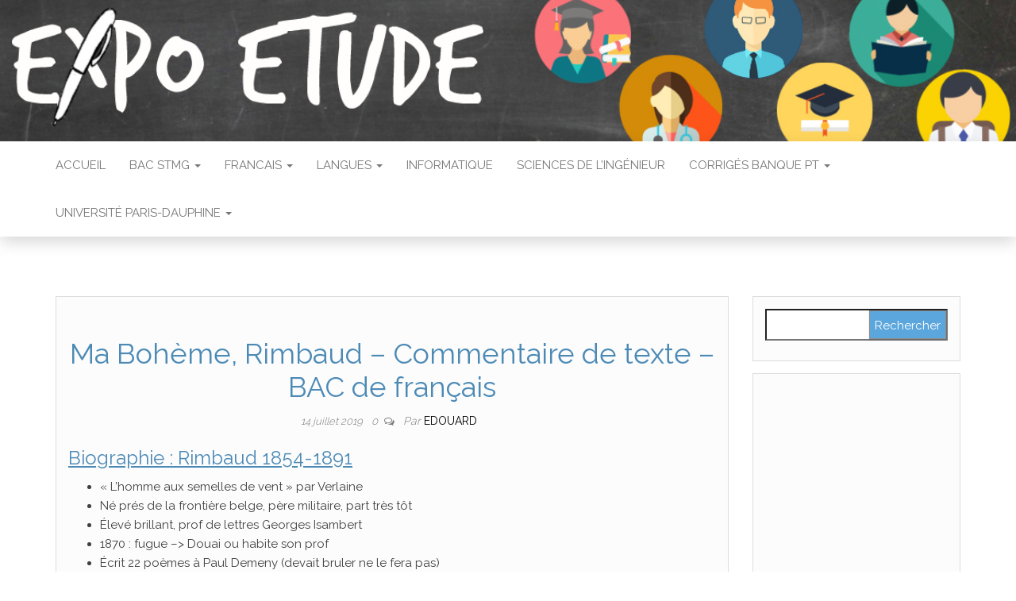

--- FILE ---
content_type: text/html; charset=UTF-8
request_url: http://expo-etude.fr/francais/ma-boheme-rimbaud-commentaire-de-texte-bac-de-francais/
body_size: 12774
content:
<!DOCTYPE html>
<html lang="fr-FR" prefix="og: http://ogp.me/ns#">
	<head>
		<meta http-equiv="content-type" content="text/html; charset=UTF-8" />
		<meta http-equiv="X-UA-Compatible" content="IE=edge">
		<meta name="viewport" content="width=device-width, initial-scale=1">
		<link rel="pingback" href="http://expo-etude.fr/xmlrpc.php" />
		<title>Ma Bohème, Rimbaud - Commentaire de texte - BAC de français | ExpoEtude</title>

<!-- This site is optimized with the Yoast SEO plugin v9.5 - https://yoast.com/wordpress/plugins/seo/ -->
<link rel="canonical" href="http://expo-etude.fr/francais/ma-boheme-rimbaud-commentaire-de-texte-bac-de-francais/" />
<meta property="og:locale" content="fr_FR" />
<meta property="og:type" content="article" />
<meta property="og:title" content="Ma Bohème, Rimbaud - Commentaire de texte - BAC de français - ExpoEtude" />
<meta property="og:description" content="Biographie : Rimbaud 1854-1891 « L’homme aux semelles de vent » par Verlaine Né prés de la frontière belge, père militaire, part très tôt Élevé brillant, prof de lettres Georges Isambert 1870 : fugue &#8211;&gt; Douai ou habite son prof Écrit 22 poèmes à Paul Demeny (devait bruler ne le fera pas) 1871 : fugue &#8211;&gt; Paris en révolte,&hellip;" />
<meta property="og:url" content="http://expo-etude.fr/francais/ma-boheme-rimbaud-commentaire-de-texte-bac-de-francais/" />
<meta property="og:site_name" content="ExpoEtude" />
<meta property="article:tag" content="Rimbaud" />
<meta property="article:section" content="Francais" />
<meta property="article:published_time" content="2019-07-14T13:18:59+00:00" />
<meta name="twitter:card" content="summary_large_image" />
<meta name="twitter:description" content="Biographie : Rimbaud 1854-1891 « L’homme aux semelles de vent » par Verlaine Né prés de la frontière belge, père militaire, part très tôt Élevé brillant, prof de lettres Georges Isambert 1870 : fugue &#8211;&gt; Douai ou habite son prof Écrit 22 poèmes à Paul Demeny (devait bruler ne le fera pas) 1871 : fugue &#8211;&gt; Paris en révolte,&hellip;" />
<meta name="twitter:title" content="Ma Bohème, Rimbaud - Commentaire de texte - BAC de français - ExpoEtude" />
<script type='application/ld+json'>{"@context":"https://schema.org","@type":"Person","url":"http://expo-etude.fr/","sameAs":[],"@id":"#person","name":"POUPA"}</script>
<!-- / Yoast SEO plugin. -->

<link rel='dns-prefetch' href='//fonts.googleapis.com' />
<link rel='dns-prefetch' href='//s.w.org' />
<link rel="alternate" type="application/rss+xml" title="ExpoEtude &raquo; Flux" href="http://expo-etude.fr/feed/" />
<link rel="alternate" type="application/rss+xml" title="ExpoEtude &raquo; Flux des commentaires" href="http://expo-etude.fr/comments/feed/" />
<link rel="alternate" type="application/rss+xml" title="ExpoEtude &raquo; Ma Bohème, Rimbaud &#8211; Commentaire de texte &#8211; BAC de français Flux des commentaires" href="http://expo-etude.fr/francais/ma-boheme-rimbaud-commentaire-de-texte-bac-de-francais/feed/" />
		<script type="text/javascript">
			window._wpemojiSettings = {"baseUrl":"https:\/\/s.w.org\/images\/core\/emoji\/12.0.0-1\/72x72\/","ext":".png","svgUrl":"https:\/\/s.w.org\/images\/core\/emoji\/12.0.0-1\/svg\/","svgExt":".svg","source":{"concatemoji":"http:\/\/expo-etude.fr\/wp-includes\/js\/wp-emoji-release.min.js?ver=5.2.21"}};
			!function(e,a,t){var n,r,o,i=a.createElement("canvas"),p=i.getContext&&i.getContext("2d");function s(e,t){var a=String.fromCharCode;p.clearRect(0,0,i.width,i.height),p.fillText(a.apply(this,e),0,0);e=i.toDataURL();return p.clearRect(0,0,i.width,i.height),p.fillText(a.apply(this,t),0,0),e===i.toDataURL()}function c(e){var t=a.createElement("script");t.src=e,t.defer=t.type="text/javascript",a.getElementsByTagName("head")[0].appendChild(t)}for(o=Array("flag","emoji"),t.supports={everything:!0,everythingExceptFlag:!0},r=0;r<o.length;r++)t.supports[o[r]]=function(e){if(!p||!p.fillText)return!1;switch(p.textBaseline="top",p.font="600 32px Arial",e){case"flag":return s([55356,56826,55356,56819],[55356,56826,8203,55356,56819])?!1:!s([55356,57332,56128,56423,56128,56418,56128,56421,56128,56430,56128,56423,56128,56447],[55356,57332,8203,56128,56423,8203,56128,56418,8203,56128,56421,8203,56128,56430,8203,56128,56423,8203,56128,56447]);case"emoji":return!s([55357,56424,55356,57342,8205,55358,56605,8205,55357,56424,55356,57340],[55357,56424,55356,57342,8203,55358,56605,8203,55357,56424,55356,57340])}return!1}(o[r]),t.supports.everything=t.supports.everything&&t.supports[o[r]],"flag"!==o[r]&&(t.supports.everythingExceptFlag=t.supports.everythingExceptFlag&&t.supports[o[r]]);t.supports.everythingExceptFlag=t.supports.everythingExceptFlag&&!t.supports.flag,t.DOMReady=!1,t.readyCallback=function(){t.DOMReady=!0},t.supports.everything||(n=function(){t.readyCallback()},a.addEventListener?(a.addEventListener("DOMContentLoaded",n,!1),e.addEventListener("load",n,!1)):(e.attachEvent("onload",n),a.attachEvent("onreadystatechange",function(){"complete"===a.readyState&&t.readyCallback()})),(n=t.source||{}).concatemoji?c(n.concatemoji):n.wpemoji&&n.twemoji&&(c(n.twemoji),c(n.wpemoji)))}(window,document,window._wpemojiSettings);
		</script>
		<!-- managing ads with Advanced Ads – https://wpadvancedads.com/ --><script>
					advanced_ads_ready=function(){var fns=[],listener,doc=typeof document==="object"&&document,hack=doc&&doc.documentElement.doScroll,domContentLoaded="DOMContentLoaded",loaded=doc&&(hack?/^loaded|^c/:/^loaded|^i|^c/).test(doc.readyState);if(!loaded&&doc){listener=function(){doc.removeEventListener(domContentLoaded,listener);window.removeEventListener("load",listener);loaded=1;while(listener=fns.shift())listener()};doc.addEventListener(domContentLoaded,listener);window.addEventListener("load",listener)}return function(fn){loaded?setTimeout(fn,0):fns.push(fn)}}();
			</script><style type="text/css">
img.wp-smiley,
img.emoji {
	display: inline !important;
	border: none !important;
	box-shadow: none !important;
	height: 1em !important;
	width: 1em !important;
	margin: 0 .07em !important;
	vertical-align: -0.1em !important;
	background: none !important;
	padding: 0 !important;
}
</style>
	<link rel='stylesheet' id='wp-quicklatex-format-css'  href='http://expo-etude.fr/wp-content/plugins/wp-quicklatex/css/quicklatex-format.css?ver=5.2.21' type='text/css' media='all' />
<link rel='stylesheet' id='wp-block-library-css'  href='http://expo-etude.fr/wp-includes/css/dist/block-library/style.min.css?ver=5.2.21' type='text/css' media='all' />
<link rel='stylesheet' id='contact-form-7-css'  href='http://expo-etude.fr/wp-content/plugins/contact-form-7/includes/css/styles.css?ver=5.1.1' type='text/css' media='all' />
<link rel='stylesheet' id='bootstrap-css'  href='http://expo-etude.fr/wp-content/themes/head-blog/css/bootstrap.css?ver=3.3.7' type='text/css' media='all' />
<link rel='stylesheet' id='parent-style-css'  href='http://expo-etude.fr/wp-content/themes/head-blog/style.css?ver=5.2.21' type='text/css' media='all' />
<link rel='stylesheet' id='head-blog-fonts-css'  href='https://fonts.googleapis.com/css?family=Raleway%3A300%2C400%2C700&#038;subset=latin-ext' type='text/css' media='all' />
<link rel='stylesheet' id='head-blog-stylesheet-css'  href='http://expo-etude.fr/wp-content/themes/expoetude/style.css?ver=1.0.9' type='text/css' media='all' />
<link rel='stylesheet' id='font-awesome-css'  href='http://expo-etude.fr/wp-content/plugins/elementor/assets/lib/font-awesome/css/font-awesome.min.css?ver=4.7.0' type='text/css' media='all' />
<script type='text/javascript' src='http://expo-etude.fr/wp-includes/js/jquery/jquery.js?ver=1.12.4-wp'></script>
<script type='text/javascript' src='http://expo-etude.fr/wp-includes/js/jquery/jquery-migrate.min.js?ver=1.4.1'></script>
<script type='text/javascript' src='http://expo-etude.fr/wp-content/themes/expoetude/js/customscript.js?ver=5.2.21'></script>
<script type='text/javascript' src='http://expo-etude.fr/wp-content/plugins/wp-quicklatex/js/wp-quicklatex-frontend.js?ver=1.0'></script>
<link rel='https://api.w.org/' href='http://expo-etude.fr/wp-json/' />
<link rel="EditURI" type="application/rsd+xml" title="RSD" href="http://expo-etude.fr/xmlrpc.php?rsd" />
<link rel="wlwmanifest" type="application/wlwmanifest+xml" href="http://expo-etude.fr/wp-includes/wlwmanifest.xml" /> 
<meta name="generator" content="WordPress 5.2.21" />
<link rel='shortlink' href='http://expo-etude.fr/?p=738' />
<link rel="alternate" type="application/json+oembed" href="http://expo-etude.fr/wp-json/oembed/1.0/embed?url=http%3A%2F%2Fexpo-etude.fr%2Ffrancais%2Fma-boheme-rimbaud-commentaire-de-texte-bac-de-francais%2F" />
<link rel="alternate" type="text/xml+oembed" href="http://expo-etude.fr/wp-json/oembed/1.0/embed?url=http%3A%2F%2Fexpo-etude.fr%2Ffrancais%2Fma-boheme-rimbaud-commentaire-de-texte-bac-de-francais%2F&#038;format=xml" />
<!-- SEO meta tags powered by SmartCrawl -->
<link rel="canonical" href="http://expo-etude.fr/francais/ma-boheme-rimbaud-commentaire-de-texte-bac-de-francais/" />
<meta name="description" content="Biographie : Rimbaud 1854-1891 « L’homme aux semelles de vent » par Verlaine Né prés de la frontière belge, père militaire, part très tôt Élevé brillant, prof de lettres Georges Isambert 1870 : fugue --&gt; Douai ou habite son prof Écrit 22 poèmes à Paul Demeny (devait bruler ne le fera pas) 187 ..." />
<script type="application/ld+json">[{"@context":"http:\/\/schema.org","@type":"WebSite","about":"Soutien scolaire, analyse et r\u00e9sum\u00e9s de livres","dateModified":"2020-05-17 17:12:03.000000","description":"Soutien scolaire, analyse et r\u00e9sum\u00e9s de livres","encoding":"UTF-8","headline":"ExpoEtude","inLanguage":"fr-FR","name":"ExpoEtude","publisher":{"@type":"Organization","name":"ExpoEtude"},"url":"http:\/\/expo-etude.fr"},{"@context":"http:\/\/schema.org","@type":"Article","author":{"@type":"Person","name":"Edouard","url":"http:\/\/expo-etude.fr\/author\/admin3888\/"},"commentCount":"0","dateModified":"2019-07-14T15:18:59","datePublished":"2019-07-14T15:18:59","description":"Biographie\u00a0: Rimbaud\u00a01854-1891 \u00ab\u00a0L\u2019homme aux semelles de vent\u00a0\u00bb par Verlaine N\u00e9 pr\u00e9s de la fronti\u00e8re belge, p\u00e8re militaire, part tr\u00e8s t\u00f4t \u00c9lev\u00e9 brillant, prof de lettres Georges Isambert 1870 : fugue --&gt; Douai ou habite son prof \u00c9crit 22 po\u00e8mes \u00e0 Paul Demeny (devait bruler ne le fera pas) 187 ...","headline":"Ma Boh\u00e8me, Rimbaud - Commentaire de texte - BAC de fran\u00e7ais | ExpoEtude","mainEntityOfPage":"http:\/\/expo-etude.fr\/francais\/ma-boheme-rimbaud-commentaire-de-texte-bac-de-francais\/","name":"Ma Boh\u00e8me, Rimbaud &#8211; Commentaire de texte &#8211; BAC de fran\u00e7ais","publisher":{"@type":"Organization","name":"ExpoEtude","logo":{"@type":"ImageObject","url":"http:\/\/0.gravatar.com\/avatar\/?s=96&d=mm&r=g","height":60,"width":60}},"url":"http:\/\/expo-etude.fr\/francais\/ma-boheme-rimbaud-commentaire-de-texte-bac-de-francais\/"}]</script>
<!-- /SEO -->
<link rel="icon" href="http://expo-etude.fr/wp-content/uploads/2019/01/cropped-expo-etude-1-32x32.jpg" sizes="32x32" />
<link rel="icon" href="http://expo-etude.fr/wp-content/uploads/2019/01/cropped-expo-etude-1-192x192.jpg" sizes="192x192" />
<link rel="apple-touch-icon-precomposed" href="http://expo-etude.fr/wp-content/uploads/2019/01/cropped-expo-etude-1-180x180.jpg" />
<meta name="msapplication-TileImage" content="http://expo-etude.fr/wp-content/uploads/2019/01/cropped-expo-etude-1-270x270.jpg" />
		
		<!-- Global site tag (gtag.js) - Google Analytics -->
<script async src="https://www.googletagmanager.com/gtag/js?id=UA-132425641-1"></script>
<script>
  window.dataLayer = window.dataLayer || [];
  function gtag(){dataLayer.push(arguments);}
  gtag('js', new Date());

  gtag('config', 'UA-132425641-1');
</script>
		<!--  Google Adesne -->
<script async src="//pagead2.googlesyndication.com/pagead/js/adsbygoogle.js"></script>
<script>
     (adsbygoogle = window.adsbygoogle || []).push({
          google_ad_client: "ca-pub-6154405453362220",
          enable_page_level_ads: true
     });
</script>
		
		
	</head>
	
	<body id="blog" class="post-template-default single single-post postid-738 single-format-standard elementor-default">
		<div class="site-header container-fluid" style="background-image: url(http://expo-etude.fr/wp-content/uploads/2019/01/expo-etude.jpg)" onClick="window.location.href = 'http://expo-etude.fr/'">
	<div class="custom-header container" >
			<div class="site-heading text-center">
        				<div class="site-branding-logo">
									</div>
				<div class="site-branding-text">
											<p class="site-title"><a href="http://expo-etude.fr/" rel="home">ExpoEtude</a></p>
					
											<p class="site-description">
							Soutien scolaire, analyse et résumés de livres						</p>
									</div><!-- .site-branding-text -->
        			</div>
	</div>
</div>
 
<div class="main-menu">
	<nav id="site-navigation" class="navbar navbar-default navbar-center">     
		<div class="container">   
			<div class="navbar-header">
									<div id="main-menu-panel" class="open-panel" data-panel="main-menu-panel">
						<span></span>
						<span></span>
						<span></span>
					</div>
							</div>
			<div class="menu-container"><ul id="menu-menu-1" class="nav navbar-nav"><li id="menu-item-466" class="menu-item menu-item-type-custom menu-item-object-custom menu-item-home menu-item-466"><a title="Accueil" href="http://expo-etude.fr">Accueil</a></li>
<li id="menu-item-18" class="menu-item menu-item-type-taxonomy menu-item-object-category menu-item-has-children menu-item-18 dropdown"><a title="BAC STMG" href="http://expo-etude.fr/./bac-stmg/" data-toggle="dropdown" class="dropdown-toggle">BAC STMG <span class="caret"></span></a>
<ul role="menu" class=" dropdown-menu">
	<li id="menu-item-833" class="menu-item menu-item-type-post_type menu-item-object-post menu-item-833"><a title="BAC STMG : Etude de gestion, Air France" href="http://expo-etude.fr/bac-stmg/etude-de-gestion-bac-stmg-prive/">BAC STMG : Etude de gestion, Air France</a></li>
</ul>
</li>
<li id="menu-item-20" class="menu-item menu-item-type-taxonomy menu-item-object-category current-post-ancestor current-menu-ancestor current-menu-parent current-post-parent menu-item-has-children menu-item-20 dropdown"><a title="Francais" href="http://expo-etude.fr/./francais/" data-toggle="dropdown" class="dropdown-toggle">Francais <span class="caret"></span></a>
<ul role="menu" class=" dropdown-menu">
	<li id="menu-item-43" class="menu-item menu-item-type-taxonomy menu-item-object-category menu-item-has-children menu-item-43 dropdown-submenu"><a title="Résumés de livres" href="http://expo-etude.fr/./resumes-de-livres/" data-toggle="dropdown" class="dropdown-toggle">Résumés de livres</a>
	<ul role="menu" class=" dropdown-menu">
		<li id="menu-item-498" class="menu-item menu-item-type-post_type menu-item-object-post menu-item-498"><a title="Jules César, Shakespeare – Résumé détaillé" href="http://expo-etude.fr/resumes-de-livres/jules-cesar-shakespeare-resume-detaille/">Jules César, Shakespeare – Résumé détaillé</a></li>
		<li id="menu-item-797" class="menu-item menu-item-type-post_type menu-item-object-post menu-item-797"><a title="Père Riche Père Pauvre – Rich Dad Poor Dad, Robert Kiyosaki – Résumé" href="http://expo-etude.fr/non-classe/pere-riche-pere-pauvre-rich-dad-poor-dad-robert-kiyosaki-resume/">Père Riche Père Pauvre – Rich Dad Poor Dad, Robert Kiyosaki – Résumé</a></li>
		<li id="menu-item-798" class="menu-item menu-item-type-post_type menu-item-object-post menu-item-798"><a title="Les Conquérants, dans Les Trophées, José Maria de Heredi – Résumé détaillé" href="http://expo-etude.fr/non-classe/les-conquerants-dans-les-trophees-jose-maria-de-heredi-resume-detaille/">Les Conquérants, dans Les Trophées, José Maria de Heredi – Résumé détaillé</a></li>
		<li id="menu-item-804" class="menu-item menu-item-type-post_type menu-item-object-post menu-item-804"><a title="Première partie – Les liaisons dangereuses, Laclos – Résumé détaillé" href="http://expo-etude.fr/francais/premiere-partie-les-liaisons-dangereuses-laclos-resume-detaille/">Première partie – Les liaisons dangereuses, Laclos – Résumé détaillé</a></li>
		<li id="menu-item-803" class="menu-item menu-item-type-post_type menu-item-object-post menu-item-803"><a title="Deuxième partie – Les liaisons dangereuses, Laclos – Résumé détaillé" href="http://expo-etude.fr/resumes-de-livres/deuxieme-partie-les-liaisons-dangereuses-laclos-resume-detaille/">Deuxième partie – Les liaisons dangereuses, Laclos – Résumé détaillé</a></li>
		<li id="menu-item-806" class="menu-item menu-item-type-post_type menu-item-object-post menu-item-806"><a title="Jules César, Shakespeare – Résumé détaillé" href="http://expo-etude.fr/resumes-de-livres/jules-cesar-shakespeare-resume-detaille/">Jules César, Shakespeare – Résumé détaillé</a></li>
		<li id="menu-item-807" class="menu-item menu-item-type-post_type menu-item-object-post menu-item-807"><a title="Résumé détaillé : Désert, Le Clézio" href="http://expo-etude.fr/desert-le-clezio/resume-detaille-desert-le-clezio/">Résumé détaillé : Désert, Le Clézio</a></li>
		<li id="menu-item-805" class="menu-item menu-item-type-post_type menu-item-object-post menu-item-805"><a title="Résumé de livre : Le père Goriot, Balzac" href="http://expo-etude.fr/resumes-de-livres/resume-de-livre-le-pere-goriot-balzac/">Résumé de livre : Le père Goriot, Balzac</a></li>
		<li id="menu-item-799" class="menu-item menu-item-type-post_type menu-item-object-post menu-item-799"><a title="San Perdido, David Zuckermann – Résumé détaillé" href="http://expo-etude.fr/non-classe/san-perdido-david-zuckermann-resume-detaille/">San Perdido, David Zuckermann – Résumé détaillé</a></li>
		<li id="menu-item-800" class="menu-item menu-item-type-post_type menu-item-object-post menu-item-800"><a title="Mateo Falcone – Prosper Mérimée – Résumé détaillé" href="http://expo-etude.fr/francais/mateo-falcone-prosper-merimee-resume-detaille/">Mateo Falcone – Prosper Mérimée – Résumé détaillé</a></li>
		<li id="menu-item-801" class="menu-item menu-item-type-post_type menu-item-object-post menu-item-801"><a title="Le Parfum : Histoire d’un meurtrier – Patrick Süskind – Résumé détaillé" href="http://expo-etude.fr/resumes-de-livres/resume-le-parfum-lhistoire-dun-meurtrier-de-patrick-suskind-1986/">Le Parfum : Histoire d’un meurtrier – Patrick Süskind – Résumé détaillé</a></li>
		<li id="menu-item-802" class="menu-item menu-item-type-post_type menu-item-object-post menu-item-802"><a title="Zadig, Voltaire – Résumé détaillé" href="http://expo-etude.fr/resumes-de-livres/zadig-voltaire-resume-detaille/">Zadig, Voltaire – Résumé détaillé</a></li>
	</ul>
</li>
	<li id="menu-item-76" class="menu-item menu-item-type-taxonomy menu-item-object-category current-post-ancestor current-menu-ancestor current-menu-parent current-post-parent menu-item-has-children menu-item-76 dropdown-submenu"><a title="Commentaires de textes" href="http://expo-etude.fr/./commentaire-de-texte/" data-toggle="dropdown" class="dropdown-toggle">Commentaires de textes</a>
	<ul role="menu" class=" dropdown-menu">
		<li id="menu-item-796" class="menu-item menu-item-type-post_type menu-item-object-post menu-item-796"><a title="Commentaire de texte : La muse malade, Baudelaire" href="http://expo-etude.fr/la-muse-malade-baudelaire/commentaire-de-texte-la-muse-malade-baudelaire/">Commentaire de texte : La muse malade, Baudelaire</a></li>
		<li id="menu-item-789" class="menu-item menu-item-type-post_type menu-item-object-post menu-item-789"><a title="Pluie, Ponge – Commentaire de texte – BAC de français" href="http://expo-etude.fr/francais/pluie-ponge-commentaire-de-texte-bac-de-francais/">Pluie, Ponge – Commentaire de texte – BAC de français</a></li>
		<li id="menu-item-786" class="menu-item menu-item-type-post_type menu-item-object-post menu-item-786"><a title="A une passante, Les Fleurs du Mal, Tableaux parisiens – Commentaire de texte – BAC de français" href="http://expo-etude.fr/francais/a-une-passante-les-fleurs-du-mal-tableaux-parisiens/">A une passante, Les Fleurs du Mal, Tableaux parisiens – Commentaire de texte – BAC de français</a></li>
		<li id="menu-item-795" class="menu-item menu-item-type-post_type menu-item-object-post menu-item-795"><a title="Le Mal, Rimbaud – Commentaire de texte – BAC de français" href="http://expo-etude.fr/francais/le-mal-rimbaud-commentaire-de-texte-bac-de-francais/">Le Mal, Rimbaud – Commentaire de texte – BAC de français</a></li>
		<li id="menu-item-788" class="menu-item menu-item-type-post_type menu-item-object-post menu-item-788"><a title="Les Ponts, Illuminations, Rimbaud – Commentaire de texte – BAC de français" href="http://expo-etude.fr/francais/les-ponts-illuminations-rimbaud-commentaire-de-texte-bac-de-francais/">Les Ponts, Illuminations, Rimbaud – Commentaire de texte – BAC de français</a></li>
		<li id="menu-item-794" class="menu-item menu-item-type-post_type menu-item-object-post menu-item-794"><a title="Le Rouge et le Noir, Stendal – Commentaire de texte – BAC de français" href="http://expo-etude.fr/francais/le-rouge-et-le-noir-stendal-commentaire-de-texte-bac-de-francais/">Le Rouge et le Noir, Stendal – Commentaire de texte – BAC de français</a></li>
		<li id="menu-item-790" class="menu-item menu-item-type-post_type menu-item-object-post menu-item-790"><a title="On ne badine pas avec l’amour, Acte I, scène 2, Musset – Commentaire de texte – BAC de français" href="http://expo-etude.fr/francais/on-ne-badine-pas-avec-lamour-acte-i-scene-2-musset-commentaire-de-texte-bac-de-francais/">On ne badine pas avec l’amour, Acte I, scène 2, Musset – Commentaire de texte – BAC de français</a></li>
		<li id="menu-item-791" class="menu-item menu-item-type-post_type menu-item-object-post current-menu-item menu-item-791 active"><a title="Ma Bohème, Rimbaud – Commentaire de texte – BAC de français" href="http://expo-etude.fr/francais/ma-boheme-rimbaud-commentaire-de-texte-bac-de-francais/">Ma Bohème, Rimbaud – Commentaire de texte – BAC de français</a></li>
		<li id="menu-item-787" class="menu-item menu-item-type-post_type menu-item-object-post menu-item-787"><a title="Crépuscule du soir, Les Fleurs du mal, dans Tableaux parisiens – Commentaire de texte – BAC de français" href="http://expo-etude.fr/francais/crepuscule-du-soir-les-fleurs-du-mal-dans-tableaux-parisiens-commentaire-de-texte-bac-de-francais/">Crépuscule du soir, Les Fleurs du mal, dans Tableaux parisiens – Commentaire de texte – BAC de français</a></li>
		<li id="menu-item-792" class="menu-item menu-item-type-post_type menu-item-object-post menu-item-792"><a title="Les Liaisons dangereuses, lettre 125, Laclos – Commentaire de texte – BAC de français" href="http://expo-etude.fr/francais/les-liaisons-dangereuses-lettre-125-laclos-commentaire-de-texte-bac-de-francais/">Les Liaisons dangereuses, lettre 125, Laclos – Commentaire de texte – BAC de français</a></li>
		<li id="menu-item-793" class="menu-item menu-item-type-post_type menu-item-object-post menu-item-793"><a title="Les Bonnes, Genet – Commentaire de texte – BAC de français" href="http://expo-etude.fr/francais/les-bonnes-genet-commentaire-de-texte-bac-de-francais/">Les Bonnes, Genet – Commentaire de texte – BAC de français</a></li>
	</ul>
</li>
	<li id="menu-item-84" class="menu-item menu-item-type-taxonomy menu-item-object-category menu-item-has-children menu-item-84 dropdown-submenu"><a title="Analyse de roman" href="http://expo-etude.fr/./analyse-de-roman/" data-toggle="dropdown" class="dropdown-toggle">Analyse de roman</a>
	<ul role="menu" class=" dropdown-menu">
		<li id="menu-item-774" class="menu-item menu-item-type-post_type menu-item-object-post menu-item-774"><a title="Analyse de roman : Vendredi ou la vie sauvage, Michel Tournier" href="http://expo-etude.fr/vendredi-ou-la-vie-sauvage-michel-tournier/analyse-de-roman-vendredi-ou-la-vie-sauvage-michel-tournier/">Analyse de roman : Vendredi ou la vie sauvage, Michel Tournier</a></li>
		<li id="menu-item-785" class="menu-item menu-item-type-post_type menu-item-object-post menu-item-785"><a title="Analyse de roman : La vague, Todd Strasser" href="http://expo-etude.fr/la-vague-todd-strasser/analyse-de-roman-la-vague-todd-strasser/">Analyse de roman : La vague, Todd Strasser</a></li>
		<li id="menu-item-783" class="menu-item menu-item-type-post_type menu-item-object-post menu-item-783"><a title="Analyse de roman : Lorsque j&#039;étais une œuvre d&#039;art, Eric-Emmanuel Schmitt" href="http://expo-etude.fr/lorsque-jetais-une-oeuvre-dart-eric-emmanuel-schmitt/analyse-du-roman-lorsque-jetais-une-oeuvre-darts/">Analyse de roman : Lorsque j&rsquo;étais une œuvre d&rsquo;art, Eric-Emmanuel Schmitt</a></li>
		<li id="menu-item-782" class="menu-item menu-item-type-post_type menu-item-object-post menu-item-782"><a title="Analyse de roman : Cannibale, Didier Daeninckx" href="http://expo-etude.fr/cannibale-didier-daeninckx/analyse-de-roman-cannibale-didier-daeninckx/">Analyse de roman : Cannibale, Didier Daeninckx</a></li>
		<li id="menu-item-784" class="menu-item menu-item-type-post_type menu-item-object-post menu-item-784"><a title="Analyse de roman : Vendredi ou la vie sauvage, Michel Tournier" href="http://expo-etude.fr/vendredi-ou-la-vie-sauvage-michel-tournier/analyse-de-roman-vendredi-ou-la-vie-sauvage-michel-tournier/">Analyse de roman : Vendredi ou la vie sauvage, Michel Tournier</a></li>
		<li id="menu-item-776" class="menu-item menu-item-type-post_type menu-item-object-post menu-item-776"><a title="Perceval ou le conte du Graal – Analyse du roman" href="http://expo-etude.fr/analyse-de-roman/perceval-ou-le-conte-du-graal-analyse-du-roman/">Perceval ou le conte du Graal – Analyse du roman</a></li>
		<li id="menu-item-775" class="menu-item menu-item-type-post_type menu-item-object-post menu-item-775"><a title="De la démocratie en Amérique, Alexis de Tocqueville – Analyse de roman" href="http://expo-etude.fr/francais/de-la-democratie-en-amerique-alexis-de-tocqueville-analyse-de-roman/">De la démocratie en Amérique, Alexis de Tocqueville – Analyse de roman</a></li>
		<li id="menu-item-777" class="menu-item menu-item-type-post_type menu-item-object-post menu-item-777"><a title="Créature contre créateur, Sarah K – Analyse du roman" href="http://expo-etude.fr/analyse-de-roman/creature-contre-createur-sarah-k-analyse-du-roman/">Créature contre créateur, Sarah K – Analyse du roman</a></li>
		<li id="menu-item-778" class="menu-item menu-item-type-post_type menu-item-object-post menu-item-778"><a title="Phèdre, Racine – Analyse de roman" href="http://expo-etude.fr/analyse-de-roman/phedre-racine-analyse-de-roman/">Phèdre, Racine – Analyse de roman</a></li>
		<li id="menu-item-779" class="menu-item menu-item-type-post_type menu-item-object-post menu-item-779"><a title="Lancelot du lac, Chrétien de Troyes – Analyse de roman" href="http://expo-etude.fr/analyse-de-roman/lancelot-du-lac-chretien-de-troyes-analyse-de-roman/">Lancelot du lac, Chrétien de Troyes – Analyse de roman</a></li>
		<li id="menu-item-780" class="menu-item menu-item-type-post_type menu-item-object-post menu-item-780"><a title="L&#039;année de l&#039;éveil, Charles Juliet - Analyse de roman" href="http://expo-etude.fr/analyse-de-roman/lannee-de-leveil-charles-juliet-analyse-de-roman/">L&rsquo;année de l&rsquo;éveil, Charles Juliet &#8211; Analyse de roman</a></li>
		<li id="menu-item-781" class="menu-item menu-item-type-post_type menu-item-object-post menu-item-781"><a title="Tanguy, Michel Del Castillo – Analyse de roman" href="http://expo-etude.fr/analyse-de-roman/tanguy-michel-del-castillo-analyse-de-roman/">Tanguy, Michel Del Castillo – Analyse de roman</a></li>
	</ul>
</li>
</ul>
</li>
<li id="menu-item-458" class="menu-item menu-item-type-taxonomy menu-item-object-category menu-item-has-children menu-item-458 dropdown"><a title="LANGUES" href="http://expo-etude.fr/./anglais/" data-toggle="dropdown" class="dropdown-toggle">LANGUES <span class="caret"></span></a>
<ul role="menu" class=" dropdown-menu">
	<li id="menu-item-16" class="menu-item menu-item-type-taxonomy menu-item-object-category menu-item-16"><a title="Allemand" href="http://expo-etude.fr/./allemand/">Allemand</a></li>
	<li id="menu-item-19" class="menu-item menu-item-type-taxonomy menu-item-object-category menu-item-19"><a title="Espagnol" href="http://expo-etude.fr/./espagnol/">Espagnol</a></li>
	<li id="menu-item-17" class="menu-item menu-item-type-taxonomy menu-item-object-category menu-item-17"><a title="Anglais" href="http://expo-etude.fr/./anglais/">Anglais</a></li>
</ul>
</li>
<li id="menu-item-21" class="menu-item menu-item-type-taxonomy menu-item-object-category menu-item-21"><a title="Informatique" href="http://expo-etude.fr/./informatique/">Informatique</a></li>
<li id="menu-item-22" class="menu-item menu-item-type-taxonomy menu-item-object-category menu-item-22"><a title="Sciences de l&#039;ingénieur" href="http://expo-etude.fr/./sciences-de-lingenieur/">Sciences de l&rsquo;ingénieur</a></li>
<li id="menu-item-166" class="menu-item menu-item-type-taxonomy menu-item-object-category menu-item-has-children menu-item-166 dropdown"><a title="Corrigés BANQUE PT" href="http://expo-etude.fr/./corriges-banque-pt/" data-toggle="dropdown" class="dropdown-toggle">Corrigés BANQUE PT <span class="caret"></span></a>
<ul role="menu" class=" dropdown-menu">
	<li id="menu-item-237" class="menu-item menu-item-type-taxonomy menu-item-object-category menu-item-has-children menu-item-237 dropdown-submenu"><a title="SI A" href="http://expo-etude.fr/./si-a/" data-toggle="dropdown" class="dropdown-toggle">SI A</a>
	<ul role="menu" class=" dropdown-menu">
		<li id="menu-item-812" class="menu-item menu-item-type-post_type menu-item-object-post menu-item-812"><a title="Corrigé SI A 2011 : TUYÈRE À OUVERTURE VARIABLE POUR BANC D&#039;ESSAIS DE TURBORÉACTEURS, Banque PT" href="http://expo-etude.fr/corriges-banque-pt/corrige-si-a-2011-tuyere-a-ouverture-variable-pour-banc-dessais-de-turboreacteurs-banque-pt/">Corrigé SI A 2011 : TUYÈRE À OUVERTURE VARIABLE POUR BANC D&rsquo;ESSAIS DE TURBORÉACTEURS, Banque PT</a></li>
		<li id="menu-item-811" class="menu-item menu-item-type-post_type menu-item-object-post menu-item-811"><a title="Corrigé SI A 2012 : Robot aspirateur autonome, Banque PT" href="http://expo-etude.fr/si-a/corrige-si-a-2012-robot-aspirateur-autonome-banque-pt/">Corrigé SI A 2012 : Robot aspirateur autonome, Banque PT</a></li>
		<li id="menu-item-810" class="menu-item menu-item-type-post_type menu-item-object-post menu-item-810"><a title="Corrigé SI A 2013, Banque PT" href="http://expo-etude.fr/si-a/corrige-si-a-2013-banque-pt/">Corrigé SI A 2013, Banque PT</a></li>
		<li id="menu-item-809" class="menu-item menu-item-type-post_type menu-item-object-post menu-item-809"><a title="Corrigé SI A 2014, Banque PT" href="http://expo-etude.fr/si-a/corrige-si-a-2014-banque-pt/">Corrigé SI A 2014, Banque PT</a></li>
		<li id="menu-item-813" class="menu-item menu-item-type-post_type menu-item-object-post menu-item-813"><a title="Corrigé SI A 2015 : Système papillon motorisé pour moteur essence injection directe, Banque PT" href="http://expo-etude.fr/si-a/corrige-si-a-2015-systeme-papillon-motorise-pour-moteur-essence-injection-directe-banque-pt/">Corrigé SI A 2015 : Système papillon motorisé pour moteur essence injection directe, Banque PT</a></li>
	</ul>
</li>
	<li id="menu-item-174" class="menu-item menu-item-type-taxonomy menu-item-object-category menu-item-has-children menu-item-174 dropdown-submenu"><a title="SI B" href="http://expo-etude.fr/./si-b/" data-toggle="dropdown" class="dropdown-toggle">SI B</a>
	<ul role="menu" class=" dropdown-menu">
		<li id="menu-item-814" class="menu-item menu-item-type-post_type menu-item-object-post menu-item-814"><a title="Corrigé SI B 2012, Banque PT" href="http://expo-etude.fr/corriges-banque-pt/180/">Corrigé SI B 2012, Banque PT</a></li>
		<li id="menu-item-815" class="menu-item menu-item-type-post_type menu-item-object-post menu-item-815"><a title="Corrigé SI B 2013, Banque PT" href="http://expo-etude.fr/si-b/corrige-si-b-2013-banque-pt/">Corrigé SI B 2013, Banque PT</a></li>
		<li id="menu-item-816" class="menu-item menu-item-type-post_type menu-item-object-post menu-item-816"><a title="Corrigé SI B 2014, Banque PT" href="http://expo-etude.fr/corriges-banque-pt/pdf/">Corrigé SI B 2014, Banque PT</a></li>
	</ul>
</li>
	<li id="menu-item-195" class="menu-item menu-item-type-taxonomy menu-item-object-category menu-item-has-children menu-item-195 dropdown-submenu"><a title="SI C" href="http://expo-etude.fr/./si-c/" data-toggle="dropdown" class="dropdown-toggle">SI C</a>
	<ul role="menu" class=" dropdown-menu">
		<li id="menu-item-817" class="menu-item menu-item-type-post_type menu-item-object-post menu-item-817"><a title="Corrigé SI C 2010, Banque PT" href="http://expo-etude.fr/si-c/corrige-si-c-2010-banque-pt/">Corrigé SI C 2010, Banque PT</a></li>
		<li id="menu-item-821" class="menu-item menu-item-type-post_type menu-item-object-post menu-item-821"><a title="Corrigé SI C 2011, Banque PT" href="http://expo-etude.fr/corriges-banque-pt/corrige-si-c-2011-banque-pt/">Corrigé SI C 2011, Banque PT</a></li>
		<li id="menu-item-820" class="menu-item menu-item-type-post_type menu-item-object-post menu-item-820"><a title="Corrigé SI C 2012, Banque PT" href="http://expo-etude.fr/corriges-banque-pt/corrige-si-c-2012-banque-pt/">Corrigé SI C 2012, Banque PT</a></li>
		<li id="menu-item-819" class="menu-item menu-item-type-post_type menu-item-object-post menu-item-819"><a title="Corrigé SI C 2013, Banque PT" href="http://expo-etude.fr/corriges-banque-pt/corrige-si-c-2013-banque-pt/">Corrigé SI C 2013, Banque PT</a></li>
		<li id="menu-item-818" class="menu-item menu-item-type-post_type menu-item-object-post menu-item-818"><a title="Corrigé SI C 2014 : Éolienne Offshore Haliade 150, Banque PT" href="http://expo-etude.fr/si-c/corrige-si-c-2014-eolienne-offshore-haliade-150-banque-pt/">Corrigé SI C 2014 : Éolienne Offshore Haliade 150, Banque PT</a></li>
	</ul>
</li>
</ul>
</li>
<li id="menu-item-823" class="menu-item menu-item-type-taxonomy menu-item-object-category menu-item-has-children menu-item-823 dropdown"><a title="Université Paris-Dauphine" href="http://expo-etude.fr/./universite-paris-dauphine/" data-toggle="dropdown" class="dropdown-toggle">Université Paris-Dauphine <span class="caret"></span></a>
<ul role="menu" class=" dropdown-menu">
	<li id="menu-item-828" class="menu-item menu-item-type-post_type menu-item-object-post menu-item-828"><a title="Double diplôme : Dauphine avec Grandes Écoles – L3 Économie appliquée retour d’expérience" href="http://expo-etude.fr/universite-paris-dauphine/double-diplome-dauphine-avec-grandes-ecoles-l3-economie-appliquee-retour-dexperience/">Double diplôme : Dauphine avec Grandes Écoles – L3 Économie appliquée retour d’expérience</a></li>
	<li id="menu-item-824" class="menu-item menu-item-type-post_type menu-item-object-post menu-item-824"><a title="Fiche Microéconomie – Juin 2019 – L3 économie appliquée Dauphine" href="http://expo-etude.fr/universite-paris-dauphine/fiche-microeconomie-juin-2019-l3-economie-appliquee-dauphine/">Fiche Microéconomie – Juin 2019 – L3 économie appliquée Dauphine</a></li>
	<li id="menu-item-825" class="menu-item menu-item-type-post_type menu-item-object-post menu-item-825"><a title="Examen Microéconomie – Juin 2019 – L3 économie appliquée Dauphine" href="http://expo-etude.fr/universite-paris-dauphine/examen-microeconomie-juin-2019-l3-economie-appliquee-dauphine/">Examen Microéconomie – Juin 2019 – L3 économie appliquée Dauphine</a></li>
	<li id="menu-item-826" class="menu-item menu-item-type-post_type menu-item-object-post menu-item-826"><a title="Fiche de cours gestion de portefeuille – Juin 2019 – L3 économie appliquée Dauphine" href="http://expo-etude.fr/universite-paris-dauphine/fiche-de-cours-gestion-de-portefeuille-juin-2019-l3-economie-appliquee-dauphine/">Fiche de cours gestion de portefeuille – Juin 2019 – L3 économie appliquée Dauphine</a></li>
	<li id="menu-item-827" class="menu-item menu-item-type-post_type menu-item-object-post menu-item-827"><a title="Examen gestion de portefeuille – Juin 2019 – L3 économie appliquée Dauphine" href="http://expo-etude.fr/gestion-de-portefeuille/examen-gestion-de-portefeuille-juin-2019-l3-economie-appliquee-dauphine/">Examen gestion de portefeuille – Juin 2019 – L3 économie appliquée Dauphine</a></li>
</ul>
</li>
</ul></div>		</div>
			</nav> 
</div>
<div class="top-ad-container container">
	</div>




<div class="container main-container" role="main">
	<div class="page-area">
		
<!-- start content container -->
<!-- start content container -->
<div class="row">      
			<article class="col-md-9">
			                         
					<div class="post-738 post type-post status-publish format-standard hentry category-commentaire-de-texte category-francais tag-rimbaud">
						<div class="single-wrap col-md-12">
														<h1 class="single-title">Ma Bohème, Rimbaud &#8211; Commentaire de texte &#8211; BAC de français</h1>							<div class="single-meta text-center">
									<span class="posted-date">
		14 juillet 2019	</span>
	<span class="comments-meta">
						<a href="http://expo-etude.fr/francais/ma-boheme-rimbaud-commentaire-de-texte-bac-de-francais/#respond" rel="nofollow" title="Commentaire surMa Bohème, Rimbaud &#8211; Commentaire de texte &#8211; BAC de français">
					0				</a>
					<i class="fa fa-comments-o"></i>
	</span>
									<span class="author-meta">
									<span class="author-meta-by">Par </span>
									<a href="http://expo-etude.fr/author/admin3888/">
										Edouard									</a>
								</span>
							</div>	
							<div class="single-content"> 
								<div class="single-entry-summary">
									    							<h3></h3>
<h3><span style="text-decoration: underline;">Biographie : Rimbaud 1854-1891</span></h3>
<ul>
<li>« L’homme aux semelles de vent » par Verlaine</li>
<li>Né prés de la frontière belge, père militaire, part très tôt</li>
<li>Élevé brillant, prof de lettres Georges Isambert</li>
<li>1870 : fugue &#8211;&gt; Douai ou habite son prof</li>
<li>Écrit 22 poèmes à Paul Demeny (devait bruler ne le fera pas)</li>
<li>1871 : fugue &#8211;&gt; Paris en révolte, rencontre Voltaire, rentre cercle poète</li>
<li>Verlaine titre sur Rimbaud, fin de relation</li>
<li>1875, beaucoup de voyage, 1880, Arabie Saoudite, 1891 amputait jambe®poète maudit</li>
</ul>
<h3></h3>
<h3>Résumé de l’œuvre</h3>
<ul>
<li>été-automne 1870 : 2 cahiers, publiés post-mortem (2ième dénonciation politique)</li>
<li>fin cahier de Douai</li>
</ul>
<h3></h3>
<h3>L’œuvre et l’histoire</h3>
<p>Bohème :</p>
<ul>
<li style="list-style-type: none;">
<ul>
<li>région Europe centrale</li>
<li>Vie d’errance, vagabondages</li>
<li>Fantaisie : rêve merveilleux onirique (rêve )</li>
</ul>
</li>
</ul>
<h3></h3>
<h3>Registre</h3>
<p>Lyrique, il met en scène sa fugue : enthousiasme de l’errance, image positive harmonie avec nature, rythme étrange (enjambements)</p>
<h2></h2>
<h2>Problématique : Dans quelle mesure ce poème de l’errance est comme un hymne à la liberté, à la nature mais aussi un art poétique ?</h2>
<h2></h2>
<h2></h2>
<h2>I) L’errance de « L’homme aux semelles de vents »</h2>
<h3></h3>
<h3>a) La dimension autobiographique</h3>
<ul>
<li>Adolescent en fugue et révolté : « les poings »</li>
<li>Cadre flou : on ne sait où et quand ça se passe : fugue Douai : perdu Æ lieu</li>
<li>paletot = veste (belge) : indication lieu</li>
<li>Construit figure mythique de l’errance &#8211;&gt; lien fugue Douai</li>
</ul>
<h3></h3>
<h3>b) Un poète en marche</h3>
<ul>
<li>verbe de mouvement : « je m’en allais » : avancé, marche</li>
<li>omniprésence de l&rsquo;imparfait : ­flou : action vague : «  allais, devenait, j’égrenais »</li>
<li>homme en marche sans but précis : sans destination : errance : mise en scène vagabond</li>
<li>modèle de vie qu’il se propose ¹ « assister » &#8211;&gt; sédentaire et bureaucrate</li>
<li>abandon ce qui l’entoure : dépouillement</li>
</ul>
<h3></h3>
<h3>c) Le dépouillement du « je »</h3>
<ul>
<li>Omniprésence de « je » : saturation : « L 1, 3,4 »</li>
<li>Dépouillement : «  poche crevé, mon paletot (veste usé) …idéal, large trou, mon auberge… grand orage, Soulié blessé » : marginalisation</li>
<li>Le poète se met en scène comme bohémien, dépouillement qui seul rend possible la liberté de la création poétique : « Le poète se fait voyant par un long, immense et raisonné dérèglement de tous les sens »</li>
</ul>
<h2></h2>
<h2></h2>
<h2>II) Harmonie avec la nature</h2>
<h3></h3>
<h3>a) Dilatation de l’espace</h3>
<ul>
<li>forme poétique condense (sonnet) &#8211;&gt; espace très vaste= cadre</li>
<li>évocation du ciel+horizon : « ciel, grande Ourse, étoile du ciel »</li>
<li>atmosphère onirique et fantastique : « que d’amour splendide j’ai rêver »</li>
<li>exclamation « oh ! lala » amour nature</li>
<li>un sentiment de liberté ds espace large : atmosphère</li>
</ul>
<h3></h3>
<h3>b) Un nature nourricière</h3>
<ul>
<li>Nature= mère nourricière « des gouttes de rosée…vin » : « muse » : nourrit inspiration</li>
<li>Ciel protecteur « sous le ciel, doux frou-frou » (froisse robe) : // robe de sa mère</li>
<li>« féal » fidèle serviteur</li>
<li>Assonance DE : « devenait, idéal, dans, des » : évocation don</li>
<li>Entité maternelle qui le rassure = Nature</li>
<li>Adjectifs possessifs : il s’approprie la nature : «  mes étoile, mon auberge » : 1 avec nature</li>
<li>il vit en harmonie ac la nature : amour avec la nature, calme écoute, vit avec nature</li>
<li>tous les sens : semble entendre des choses non audibles pour nous : «  je l’ai écouté »</li>
</ul>
<h3></h3>
<h3>c) Le poète Poucet</h3>
<ul>
<li>figure petit poucet : «  J’égrenais ds ma course des rimes » conte, rêve, jeune, abandonné, seul : lien Rimbaud</li>
<li>Poème= caillou, permet de se retrouver</li>
<li>« Des rimes » : mise en valeur par rejet : «  j’égrenais dans ma course des rimes »</li>
<li>Vagabond accompagné par sa poésie : quête poétique, quel est son but ?</li>
</ul>
<h2></h2>
<h2></h2>
<h2>III) Manifeste pour une poésie nouvelle (// boitement fin de vie)</h2>
<h3></h3>
<h3>a) Claudication du sonnet</h3>
<ul>
<li>opposition règle de versification classique : &#8211; affranchie hémistiche vers 1, 4, 7,13</li>
<li>rimes ABBA CDDC EEF GGF</li>
<li>Pas d’opposition quatrain, tercet (thèmes)</li>
<li>Pas de chute vers 14</li>
<li>Enjambement et rejet : « 6-7, 10-11, 13-14 » : casse le rythme</li>
<li>Atmosphère errance et liberté (// le rythme)</li>
<li>Symbolise l’errance prise de liberté : Vagabondage nature= Vagabondage sonnet</li>
</ul>
<h3></h3>
<h3>b) Une poésie iconoclaste (pas de respecte des règles = originalité)</h3>
<ul>
<li>Référence poésie fréquente : « muse, féal, rimes, lyre » évocation univers poétique</li>
<li>Renouvelle image poète : « lyre » fait avec élastique de soulier, objet banal=triviaux : « poche crevé »</li>
<li>Tradition fait du poète un être surhumain (don) Rimbaud apporte banalité (reste homme) au poète</li>
<li>R livre sa nouvelle vision poétique : art poétique : poésie sans contrainte, liberté</li>
</ul>
<p>&nbsp;</p>
<p>&nbsp;</p>
<h2>Conclusion</h2>
<ul>
<li>Pourquoi Fantaisie ?</li>
</ul>
<p>Évocation de la bohème, mise en scène ambiance harmonie, description cadre spécial av la nature, dont il fait l’éloge. Liberté par de règle de société, seul + la forme originale du sonnet, liberté règle poésie, renouveau</p>
<p>Lien  fugue &#8211;&gt; art poétique, nature joue rôle important et sa nouvelle vision du monde et de la poésie.</p>
<p>&nbsp;</p>
<h2>Ouverture</h2>
<ul>
<li>Sensation  p 15: nature, bohème, mouvement, même recueil, errance abandon, harmonie, terme similaire nature &#8211;&gt; femme, émotion et liberté</li>
<li>Sensation + fantaisie  &#8211;&gt; Demain des l’aube de V.H : poète marcheur, structure, R errant H mort ou pèlerinage</li>
<li>Haïkus Jap av évocation simple d’un moment d’une atmosphère</li>
</ul>
    															</div><!-- .single-entry-summary -->
																<div class="entry-footer"><div class="cat-links"><span class="space-right">Catégorie</span><a href="http://expo-etude.fr/./commentaire-de-texte/">Commentaires de textes</a> <a href="http://expo-etude.fr/./francais/">Francais</a></div><div class="tags-links"><span class="space-right">Mots-clés</span><a href="http://expo-etude.fr/tag/rimbaud/">Rimbaud</a></div></div>							</div>
						</div>
													<div class="single-footer">
									<div id="comments" class="comments-template">
			<div id="respond" class="comment-respond">
		<h3 id="reply-title" class="comment-reply-title">Laisser un commentaire <small><a rel="nofollow" id="cancel-comment-reply-link" href="/francais/ma-boheme-rimbaud-commentaire-de-texte-bac-de-francais/#respond" style="display:none;">Annuler la réponse</a></small></h3>			<form action="http://expo-etude.fr/wp-comments-post.php" method="post" id="commentform" class="comment-form">
				<p class="comment-notes"><span id="email-notes">Votre adresse de messagerie ne sera pas publiée.</span> Les champs obligatoires sont indiqués avec <span class="required">*</span></p><p class="comment-form-comment"><label for="comment">Commentaire</label> <textarea id="comment" name="comment" cols="45" rows="8" maxlength="65525" required="required"></textarea></p><p class="comment-form-author"><label for="author">Nom <span class="required">*</span></label> <input id="author" name="author" type="text" value="" size="30" maxlength="245" required='required' /></p>
<p class="comment-form-email"><label for="email">Adresse de messagerie <span class="required">*</span></label> <input id="email" name="email" type="text" value="" size="30" maxlength="100" aria-describedby="email-notes" required='required' /></p>
<p class="comment-form-url"><label for="url">Site web</label> <input id="url" name="url" type="text" value="" size="30" maxlength="200" /></p>
<p class="form-submit"><input name="submit" type="submit" id="submit" class="submit" value="Laisser un commentaire" /> <input type='hidden' name='comment_post_ID' value='738' id='comment_post_ID' />
<input type='hidden' name='comment_parent' id='comment_parent' value='0' />
</p><p style="display: none;"><input type="hidden" id="akismet_comment_nonce" name="akismet_comment_nonce" value="a2ca6ee8c0" /></p><p style="display: none;"><input type="hidden" id="ak_js" name="ak_js" value="50"/></p>			</form>
			</div><!-- #respond -->
		</div>
 
							</div>
											</div>        
				        
			    
		</article> 
			<aside id="sidebar" class="col-md-3">
    <div class="sidebar__inner">
		  <div id="search-2" class="widget widget_search"><form role="search" method="get" id="searchform" class="searchform" action="http://expo-etude.fr/">
				<div>
					<label class="screen-reader-text" for="s">Rechercher :</label>
					<input type="text" value="" name="s" id="s" />
					<input type="submit" id="searchsubmit" value="Rechercher" />
				</div>
			</form></div><div class="widget etude-widget"><div class="ad-widget" id="etude-446440521"><script async src="//pagead2.googlesyndication.com/pagead/js/adsbygoogle.js"></script>
<!-- EXPOETUDE V2 -->
<ins class="adsbygoogle"
     style="display:block"
     data-ad-client="ca-pub-6154405453362220"
     data-ad-slot="7203938840"
     data-ad-format="auto"
     data-full-width-responsive="true"></ins>
<script>
(adsbygoogle = window.adsbygoogle || []).push({});
</script></div></div><div id="head-blog-popular-posts-3" class="widget popular-posts widget_popular_posts">
			<div class="popular-news-section">

				<div class="widget-title"><h3>Articles populaires</h3></div>
							<div class="news-item layout-two">
											<div class="news-thumb ">
        <a href="http://expo-etude.fr/desert-le-clezio/resume-detaille-desert-le-clezio/" title="Résumé détaillé : Désert, Le Clézio">
				  <img src="http://expo-etude.fr/wp-content/uploads/2019/01/AdobeStock_84869342-120x90.jpeg" alt="Résumé détaillé : Désert, Le Clézio" />
        </a>
			</div><!-- .news-thumb -->
										<div class="news-text-wrap">
									<h2>
										<a href="http://expo-etude.fr/desert-le-clezio/resume-detaille-desert-le-clezio/">
											Résumé détaillé : Désert, Le Clézio										</a>
									</h2>
										<span class="posted-date">
		14 janvier 2019	</span>
	<span class="comments-meta">
		Non		<i class="fa fa-comments-o"></i>
	</span>
									</div><!-- .news-text-wrap -->
							</div><!-- .news-item -->

							
							<div class="news-item layout-two">
											<div class="news-thumb ">
        <a href="http://expo-etude.fr/la-muse-malade-baudelaire/commentaire-de-texte-la-muse-malade-baudelaire/" title="Commentaire de texte : La muse malade, Baudelaire">
				  <img src="http://expo-etude.fr/wp-content/uploads/2019/01/AdobeStock_37676766-120x90.jpeg" alt="Commentaire de texte : La muse malade, Baudelaire" />
        </a>
			</div><!-- .news-thumb -->
										<div class="news-text-wrap">
									<h2>
										<a href="http://expo-etude.fr/la-muse-malade-baudelaire/commentaire-de-texte-la-muse-malade-baudelaire/">
											Commentaire de texte : La muse malade, Baudelaire										</a>
									</h2>
										<span class="posted-date">
		15 janvier 2019	</span>
	<span class="comments-meta">
		Non		<i class="fa fa-comments-o"></i>
	</span>
									</div><!-- .news-text-wrap -->
							</div><!-- .news-item -->

							
							<div class="news-item layout-two">
											<div class="news-thumb ">
        <a href="http://expo-etude.fr/la-vague-todd-strasser/analyse-de-roman-la-vague-todd-strasser/" title="Analyse de roman : La vague, Todd Strasser">
				  <img src="http://expo-etude.fr/wp-content/uploads/2019/01/AdobeStock_213202276-120x90.jpeg" alt="Analyse de roman : La vague, Todd Strasser" />
        </a>
			</div><!-- .news-thumb -->
										<div class="news-text-wrap">
									<h2>
										<a href="http://expo-etude.fr/la-vague-todd-strasser/analyse-de-roman-la-vague-todd-strasser/">
											Analyse de roman : La vague, Todd Strasser										</a>
									</h2>
										<span class="posted-date">
		17 janvier 2019	</span>
	<span class="comments-meta">
		Non		<i class="fa fa-comments-o"></i>
	</span>
									</div><!-- .news-text-wrap -->
							</div><!-- .news-item -->

							
							<div class="news-item layout-two">
											<div class="news-thumb ">
        <a href="http://expo-etude.fr/vendredi-ou-la-vie-sauvage-michel-tournier/analyse-de-roman-vendredi-ou-la-vie-sauvage-michel-tournier/" title="Analyse de roman : Vendredi ou la vie sauvage, Michel Tournier">
				  <img src="http://expo-etude.fr/wp-content/uploads/2019/01/AdobeStock_187682504-120x90.jpeg" alt="Analyse de roman : Vendredi ou la vie sauvage, Michel Tournier" />
        </a>
			</div><!-- .news-thumb -->
										<div class="news-text-wrap">
									<h2>
										<a href="http://expo-etude.fr/vendredi-ou-la-vie-sauvage-michel-tournier/analyse-de-roman-vendredi-ou-la-vie-sauvage-michel-tournier/">
											Analyse de roman : Vendredi ou la vie sauvage, Michel Tournier										</a>
									</h2>
										<span class="posted-date">
		29 janvier 2019	</span>
	<span class="comments-meta">
		Non		<i class="fa fa-comments-o"></i>
	</span>
									</div><!-- .news-text-wrap -->
							</div><!-- .news-item -->

							
							<div class="news-item layout-two">
											<div class="news-thumb ">
        <a href="http://expo-etude.fr/lorsque-jetais-une-oeuvre-dart-eric-emmanuel-schmitt/analyse-du-roman-lorsque-jetais-une-oeuvre-darts/" title="Analyse de roman : Lorsque j&rsquo;étais une œuvre d&rsquo;art, Eric-Emmanuel Schmitt">
				  <img src="http://expo-etude.fr/wp-content/uploads/2019/01/AdobeStock_104480549-120x90.jpeg" alt="Analyse de roman : Lorsque j&rsquo;étais une œuvre d&rsquo;art, Eric-Emmanuel Schmitt" />
        </a>
			</div><!-- .news-thumb -->
										<div class="news-text-wrap">
									<h2>
										<a href="http://expo-etude.fr/lorsque-jetais-une-oeuvre-dart-eric-emmanuel-schmitt/analyse-du-roman-lorsque-jetais-une-oeuvre-darts/">
											Analyse de roman : Lorsque j&rsquo;étais une œuvre d&rsquo;art, Eric-Emmanuel Schmitt										</a>
									</h2>
										<span class="posted-date">
		29 janvier 2019	</span>
	<span class="comments-meta">
		Non		<i class="fa fa-comments-o"></i>
	</span>
									</div><!-- .news-text-wrap -->
							</div><!-- .news-item -->

							
					
				</div>

				</div>    </div>
	</aside>
</div>
<!-- end content container -->
<!-- end content container -->

</div><!-- end main-container -->
</div><!-- end page-area -->
 
<footer id="colophon" class="footer container-fluid">
	  				
		<div id="footer-widgets" class="container-fluid clearfix">
			<div id="custom_html-2" class="widget_text widget widget_custom_html col-md-3"><div class="textwidget custom-html-widget"><p class="text-center">
	Copyright Edouard POUPA
</p></div></div><div id="text-7" class="widget widget_text col-md-3">			<div class="textwidget"></div>
		</div>		</div>
		<div class="container">
		 
	</div>	
</footer>
 
<script type='text/javascript'>
/* <![CDATA[ */
var wpcf7 = {"apiSettings":{"root":"http:\/\/expo-etude.fr\/wp-json\/contact-form-7\/v1","namespace":"contact-form-7\/v1"}};
/* ]]> */
</script>
<script type='text/javascript' src='http://expo-etude.fr/wp-content/plugins/contact-form-7/includes/js/scripts.js?ver=5.1.1'></script>
<script type='text/javascript' src='http://expo-etude.fr/wp-content/themes/head-blog/js/bootstrap.min.js?ver=3.3.7'></script>
<script type='text/javascript' src='http://expo-etude.fr/wp-includes/js/wp-embed.min.js?ver=5.2.21'></script>
<script async="async" type='text/javascript' src='http://expo-etude.fr/wp-content/plugins/akismet/_inc/form.js?ver=4.1'></script>

</body>
</html>


--- FILE ---
content_type: text/html; charset=utf-8
request_url: https://www.google.com/recaptcha/api2/aframe
body_size: 265
content:
<!DOCTYPE HTML><html><head><meta http-equiv="content-type" content="text/html; charset=UTF-8"></head><body><script nonce="gKuuElRiFbyhT1_--3bH8A">/** Anti-fraud and anti-abuse applications only. See google.com/recaptcha */ try{var clients={'sodar':'https://pagead2.googlesyndication.com/pagead/sodar?'};window.addEventListener("message",function(a){try{if(a.source===window.parent){var b=JSON.parse(a.data);var c=clients[b['id']];if(c){var d=document.createElement('img');d.src=c+b['params']+'&rc='+(localStorage.getItem("rc::a")?sessionStorage.getItem("rc::b"):"");window.document.body.appendChild(d);sessionStorage.setItem("rc::e",parseInt(sessionStorage.getItem("rc::e")||0)+1);localStorage.setItem("rc::h",'1765088598475');}}}catch(b){}});window.parent.postMessage("_grecaptcha_ready", "*");}catch(b){}</script></body></html>

--- FILE ---
content_type: text/css
request_url: http://expo-etude.fr/wp-content/themes/expoetude/style.css?ver=1.0.9
body_size: 1194
content:
/*
 Theme Name: Expoetude
 Theme URI: https://headthemes.com/theme/head-blog/
 Author: Jean Schmitt
 Author URI: http://www.jeanschmitt.fr/
 Template: head-blog
 Description: Expoetude est le thème personnalisé pour le site Expoetude, basé sur le thème Head Blog https://headthemes.com/theme/head-blog/
 Version: 1.0.0
 License: GNU General Public License v3
 License URI: http://www.gnu.org/licenses/gpl.html
 Tags: one-column, two-columns, right-sidebar, flexible-header, rtl-language-support, footer-widgets, custom-header, custom-background, custom-menu, featured-images, translation-ready, custom-logo, threaded-comments, blog, custom
 Text Domain: expoetude
*/


/* Primaire : #5ba6dc */

.site-header {
  cursor: pointer;
  background-position: left center;
}

.site-title,
.site-description {
  display: block;
  overflow: hidden;
  text-indent: 100%;
  white-space: nowrap;
  font-size: 2px!important;
}

.site-heading {
  padding: 2em 15px;
}

.footer {
  margin-top: 2em;
  padding: 1em 0;
  background-color: #1e1e1e;
  border-top: 1px solid #708dab;
  clear: both;
}

#footer-widgets {
  display: flex;
  flex-flow: row wrap;
  justify-content: center;
  color: white;
}

#footer-widgets .widget {
  border: none;
  margin: 1em;
}

.top-ad-container {
  margin-top: 2em;
  margin-bottom: 2em;

  text-align: center;
}

/* Homepage */
.homepage-widget-area {
  display: flex;
  flex-flow: row wrap;
}

.homepage-widget-area > * {
  margin: 2em;
  flex-basis: 100%;
}

@media (min-width: 992px) {
  .homepage-widget-area .popular-posts,
  .homepage-widget-area .extended-recent-posts {
    flex-basis: calc(50% - 4em);
  }
}

h1, h2, h3 {
  color: #4c8ab6;
}

a {
  color: #5ba6dc;
}

a:hover, a:focus {
  color: #2a6894;
  text-decoration: underline;
}

a:active {
  color: #193b53;
}

.read-more-button a:hover {
  text-decoration: none;
}

#searchsubmit {
  background-color: #5ba6dc;
  width: auto;
}

#searchsubmit:hover, #searchsubmit:focus {
  background-color: #2a6894;
}

.nav > li.active > a:after, .current-page-parent:after {
  background-color: #5ba6dc;
}

@media (min-width: 768px) {
  .nav > li > a:before {
    background-color: #5ba6dc;
  }
}

.dropdown-menu > .active > a, .dropdown-menu > .active > a:hover, .dropdown-menu > .active > a:focus {
  background-color: #5ba6dc;
}

nav.navigation.pagination .current:before {
  background-color: #5ba6dc;
  border: 1px solid #5ba6dc;
}

li.home-icon.front_page_on {
  background-color: #5ba6dc;
}

li.home-icon.front_page_on:before {
  background-color: #5ba6dc;
}

.homepage-widget-area .wpcf7 {
  width: 70%;
  margin: 0 auto;
}

.homepage-widget-area .wpcf7 label,
.homepage-widget-area .wpcf7 input,
.homepage-widget-area .wpcf7 textarea {
  width: 100%;
}

.ad-widget.fixed {
  position: fixed;
  top: 50px;
  transition: all 1s ease;
}


/*
.homepage-widget-area .wpcf7 p {
  clear: both;
  float: left;
}

.homepage-widget-area .wpcf7-form {
  display: flex;
  flex-flow: column;
  justify-content: center;
}

.homepage-widget-area .wpcf7-form > * {
  flex-grow: 0;
}*/

--- FILE ---
content_type: application/javascript
request_url: http://expo-etude.fr/wp-content/themes/expoetude/js/customscript.js?ver=5.2.21
body_size: 743
content:
// scroll to top button
jQuery( document ).ready( function ( $ ) {
  // Menu fixes
  $( function () {
      if ( $( window ).width() > 767 ) {
          $( ".dropdown" ).hover(
              function () {
                  $( this ).addClass( 'open' )
              },
              function () {
                  $( this ).removeClass( 'open' )
              }
          );
      }
  } );
  $( '.navbar .dropdown-toggle' ).hover( function () {
      $( this ).addClass( 'disabled' );
  } );

  // Pub suivant le scroll
  $('.ad-widget').each(function() {
    var $this = $(this);
    var $sidebar = $this.closest('#sidebar');
    var trigger = $sidebar.offset().top + $sidebar.outerHeight();
    console.log($sidebar.offset().top,$sidebar.outerHeight());

    $(window).scroll(function() {
      if($(document).scrollTop() > $sidebar.offset().top + $sidebar.outerHeight()) {
        var width = $this.outerWidth();
        var height = $this.outerHeight();
        
        $this.css({ width: width+'px', height: height+'px' });
        $this.addClass('fixed');
      } else {
        $this.removeClass('fixed');
        $this.css({ width: 'auto', height: 'auto' });
      }
    });
  });



  /*
  $( window ).scroll( function () {
      var topmenu = $( '#top-navigation' ).outerHeight();
      var mainmenu = $( '.site-header' ).outerHeight();
      if ( $( document ).scrollTop() > ( topmenu + mainmenu + 50 ) ) {
          $( 'nav#site-navigation' ).addClass( 'shrink' );
      } else {
          $( 'nav#site-navigation' ).removeClass( 'shrink' );
      }
  } );
  */
  
  $('.open-panel').each(function(){
      var menu = $( this ).data( 'panel' );
      $( "#" +menu ).click( function () {
          $( "#blog" ).toggleClass( "openNav" );
          $( "#" +menu+ ".open-panel" ).toggleClass( "open" );
      } );
  });
  
  $( '.top-search-icon' ).click(function() {
      $( ".top-search-box" ).toggle( 'slow' );
      $( ".top-search-icon .fa" ).toggleClass( "fa-times fa-search" );
  });
  
  $( ".split-slider.news-item-3" ).hover(function() {
      $( ".news-item-2" ).toggleClass( "split-slider-left" );
    });
} );
